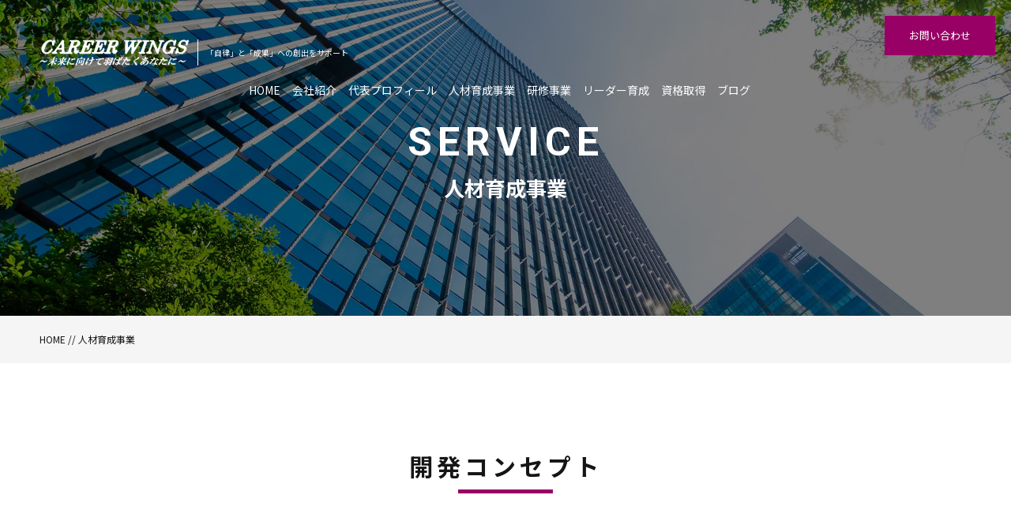

--- FILE ---
content_type: text/html; charset=UTF-8
request_url: https://careerwings.jp/service/
body_size: 8072
content:
<!DOCTYPE html>
<html dir="ltr" lang="ja">
<head>
<meta charset="UTF-8">

<script type="text/javascript">
if ((navigator.userAgent.indexOf('iPhone') > 0) || navigator.userAgent.indexOf('iPod') > 0 || navigator.userAgent.indexOf('Android') > 0) {
	document.write('<meta name="viewport" content="width=device-width, initial-scale=1 ,user-scalable=1">');
}else{
	document.write('<meta name="viewport" content="width=device-width, maximum-scale=1, user-scalable=1">');
}
</script>

<title>人材育成事業｜東京都内 人材育成・研修・キャリアコンサルタント「キャリア・ウィングス」</title>



<meta http-equiv="content-language" content="jpn">
<meta name="format-detection" content="telephone=no">

<link rel="shortcut icon" href="https://careerwings.jp/wp-content/themes/sg062/img/favicon.png">

<link rel="stylesheet" href="https://careerwings.jp/wp-content/themes/sg062/css/reset.css">
<link rel="stylesheet" href="https://careerwings.jp/wp-content/themes/sg062/css/layout.css">
<link rel="stylesheet" href="https://careerwings.jp/wp-content/themes/sg062/css/fakeLoader.css">

<link rel="stylesheet" href="https://careerwings.jp/wp-content/themes/sg062/css/animate.css">


<link rel="stylesheet" type="text/css" href="https://careerwings.jp/wp-content/themes/sg062/css/slick.css">
<link rel="stylesheet" type="text/css" href="https://careerwings.jp/wp-content/themes/sg062/css/slick-theme.css">
<link rel="stylesheet" href="https://careerwings.jp/wp-content/themes/sg062/css/modaal.min.css">

<meta name='robots' content='max-image-preview:large' />

<!-- All In One SEO Pack 3.6.2[478,530] -->
<meta name="description"  content="東京都 キャリア・ウィングスのサービスである「人材育成事業」についてご説明しています。組織開発、研修事業、エグゼクティブ・コーチング、企業内キャリアコンサルティングなどを、お客様の状況に合わせてオーダーメイドでご提案します。詳細はこちらからどうぞ。" />

<meta name="keywords"  content="東京都,キャリアコンサルタント,人材育成,研修,講座" />

<script type="application/ld+json" class="aioseop-schema">{"@context":"https://schema.org","@graph":[{"@type":"Organization","@id":"https://careerwings.jp/#organization","url":"https://careerwings.jp/","name":"キャリア・ウィングス｜東京都 人材育成とリーダーシップ・キャリア開発","sameAs":[]},{"@type":"WebSite","@id":"https://careerwings.jp/#website","url":"https://careerwings.jp/","name":"キャリア・ウィングス｜東京都 人材育成とリーダーシップ・キャリア開発","publisher":{"@id":"https://careerwings.jp/#organization"}},{"@type":"WebPage","@id":"https://careerwings.jp/service/#webpage","url":"https://careerwings.jp/service/","inLanguage":"ja","name":"人材育成事業","isPartOf":{"@id":"https://careerwings.jp/#website"},"breadcrumb":{"@id":"https://careerwings.jp/service/#breadcrumblist"},"description":"東京都 キャリア・ウィングスのサービスである「人材育成事業」についてご説明しています。組織開発、研修事業、エグゼクティブ・コーチング、企業内キャリアコンサルティングなどを、お客様の状況に合わせてオーダーメイドでご提案します。詳細はこちらからどうぞ。","datePublished":"2018-09-06T04:44:25+09:00","dateModified":"2023-03-23T13:07:24+09:00"},{"@type":"BreadcrumbList","@id":"https://careerwings.jp/service/#breadcrumblist","itemListElement":[{"@type":"ListItem","position":1,"item":{"@type":"WebPage","@id":"https://careerwings.jp/","url":"https://careerwings.jp/","name":"キャリア・ウィングス | 東京・中野 人材育成とリーダーシップ・キャリア開発"}},{"@type":"ListItem","position":2,"item":{"@type":"WebPage","@id":"https://careerwings.jp/service/","url":"https://careerwings.jp/service/","name":"人材育成事業"}}]}]}</script>
<link rel="canonical" href="https://careerwings.jp/service/" />
<meta property="og:type" content="article" />
<meta property="og:title" content="人材育成事業｜東京都内 人材育成・研修・キャリアコンサルタント「キャリア・ウィングス」" />
<meta property="og:description" content="東京都 キャリア・ウィングスのサービスである「人材育成事業」についてご説明しています。組織開発、研修事業、エグゼクティブ・コーチング、企業内キャリアコンサルティングなどを、お客様の状況に合わせてオーダーメイドでご提案します。詳細はこちらからどうぞ。" />
<meta property="og:url" content="https://careerwings.jp/service/" />
<meta property="og:site_name" content="キャリア・ウィングス | 東京・中野 人材育成とリーダーシップ・キャリア開発" />
<meta property="og:image" content="https://careerwings.jp/wp-content/themes/sg062/img/logo.png" />
<meta property="article:published_time" content="2018-09-06T04:44:25Z" />
<meta property="article:modified_time" content="2023-03-23T13:07:24Z" />
<meta property="og:image:secure_url" content="https://careerwings.jp/wp-content/themes/sg062/img/logo.png" />
<meta name="twitter:card" content="summary" />
<meta name="twitter:title" content="人材育成事業｜東京都内 人材育成・研修・キャリアコンサルタント「キャリア・ウィングス」" />
<meta name="twitter:description" content="東京都 キャリア・ウィングスのサービスである「人材育成事業」についてご説明しています。組織開発、研修事業、エグゼクティブ・コーチング、企業内キャリアコンサルティングなどを、お客様の状況に合わせてオーダーメイドでご提案します。詳細はこちらからどうぞ。" />
<meta name="twitter:image" content="https://careerwings.jp/wp-content/themes/sg062/img/logo.png" />
<!-- All In One SEO Pack -->
<link rel='stylesheet' id='wp-block-library-css' href='https://careerwings.jp/wp-includes/css/dist/block-library/style.min.css?ver=6.5.7' type='text/css' media='all' />
<style id='classic-theme-styles-inline-css' type='text/css'>
/*! This file is auto-generated */
.wp-block-button__link{color:#fff;background-color:#32373c;border-radius:9999px;box-shadow:none;text-decoration:none;padding:calc(.667em + 2px) calc(1.333em + 2px);font-size:1.125em}.wp-block-file__button{background:#32373c;color:#fff;text-decoration:none}
</style>
<style id='global-styles-inline-css' type='text/css'>
body{--wp--preset--color--black: #000000;--wp--preset--color--cyan-bluish-gray: #abb8c3;--wp--preset--color--white: #ffffff;--wp--preset--color--pale-pink: #f78da7;--wp--preset--color--vivid-red: #cf2e2e;--wp--preset--color--luminous-vivid-orange: #ff6900;--wp--preset--color--luminous-vivid-amber: #fcb900;--wp--preset--color--light-green-cyan: #7bdcb5;--wp--preset--color--vivid-green-cyan: #00d084;--wp--preset--color--pale-cyan-blue: #8ed1fc;--wp--preset--color--vivid-cyan-blue: #0693e3;--wp--preset--color--vivid-purple: #9b51e0;--wp--preset--gradient--vivid-cyan-blue-to-vivid-purple: linear-gradient(135deg,rgba(6,147,227,1) 0%,rgb(155,81,224) 100%);--wp--preset--gradient--light-green-cyan-to-vivid-green-cyan: linear-gradient(135deg,rgb(122,220,180) 0%,rgb(0,208,130) 100%);--wp--preset--gradient--luminous-vivid-amber-to-luminous-vivid-orange: linear-gradient(135deg,rgba(252,185,0,1) 0%,rgba(255,105,0,1) 100%);--wp--preset--gradient--luminous-vivid-orange-to-vivid-red: linear-gradient(135deg,rgba(255,105,0,1) 0%,rgb(207,46,46) 100%);--wp--preset--gradient--very-light-gray-to-cyan-bluish-gray: linear-gradient(135deg,rgb(238,238,238) 0%,rgb(169,184,195) 100%);--wp--preset--gradient--cool-to-warm-spectrum: linear-gradient(135deg,rgb(74,234,220) 0%,rgb(151,120,209) 20%,rgb(207,42,186) 40%,rgb(238,44,130) 60%,rgb(251,105,98) 80%,rgb(254,248,76) 100%);--wp--preset--gradient--blush-light-purple: linear-gradient(135deg,rgb(255,206,236) 0%,rgb(152,150,240) 100%);--wp--preset--gradient--blush-bordeaux: linear-gradient(135deg,rgb(254,205,165) 0%,rgb(254,45,45) 50%,rgb(107,0,62) 100%);--wp--preset--gradient--luminous-dusk: linear-gradient(135deg,rgb(255,203,112) 0%,rgb(199,81,192) 50%,rgb(65,88,208) 100%);--wp--preset--gradient--pale-ocean: linear-gradient(135deg,rgb(255,245,203) 0%,rgb(182,227,212) 50%,rgb(51,167,181) 100%);--wp--preset--gradient--electric-grass: linear-gradient(135deg,rgb(202,248,128) 0%,rgb(113,206,126) 100%);--wp--preset--gradient--midnight: linear-gradient(135deg,rgb(2,3,129) 0%,rgb(40,116,252) 100%);--wp--preset--font-size--small: 13px;--wp--preset--font-size--medium: 20px;--wp--preset--font-size--large: 36px;--wp--preset--font-size--x-large: 42px;--wp--preset--spacing--20: 0.44rem;--wp--preset--spacing--30: 0.67rem;--wp--preset--spacing--40: 1rem;--wp--preset--spacing--50: 1.5rem;--wp--preset--spacing--60: 2.25rem;--wp--preset--spacing--70: 3.38rem;--wp--preset--spacing--80: 5.06rem;--wp--preset--shadow--natural: 6px 6px 9px rgba(0, 0, 0, 0.2);--wp--preset--shadow--deep: 12px 12px 50px rgba(0, 0, 0, 0.4);--wp--preset--shadow--sharp: 6px 6px 0px rgba(0, 0, 0, 0.2);--wp--preset--shadow--outlined: 6px 6px 0px -3px rgba(255, 255, 255, 1), 6px 6px rgba(0, 0, 0, 1);--wp--preset--shadow--crisp: 6px 6px 0px rgba(0, 0, 0, 1);}:where(.is-layout-flex){gap: 0.5em;}:where(.is-layout-grid){gap: 0.5em;}body .is-layout-flex{display: flex;}body .is-layout-flex{flex-wrap: wrap;align-items: center;}body .is-layout-flex > *{margin: 0;}body .is-layout-grid{display: grid;}body .is-layout-grid > *{margin: 0;}:where(.wp-block-columns.is-layout-flex){gap: 2em;}:where(.wp-block-columns.is-layout-grid){gap: 2em;}:where(.wp-block-post-template.is-layout-flex){gap: 1.25em;}:where(.wp-block-post-template.is-layout-grid){gap: 1.25em;}.has-black-color{color: var(--wp--preset--color--black) !important;}.has-cyan-bluish-gray-color{color: var(--wp--preset--color--cyan-bluish-gray) !important;}.has-white-color{color: var(--wp--preset--color--white) !important;}.has-pale-pink-color{color: var(--wp--preset--color--pale-pink) !important;}.has-vivid-red-color{color: var(--wp--preset--color--vivid-red) !important;}.has-luminous-vivid-orange-color{color: var(--wp--preset--color--luminous-vivid-orange) !important;}.has-luminous-vivid-amber-color{color: var(--wp--preset--color--luminous-vivid-amber) !important;}.has-light-green-cyan-color{color: var(--wp--preset--color--light-green-cyan) !important;}.has-vivid-green-cyan-color{color: var(--wp--preset--color--vivid-green-cyan) !important;}.has-pale-cyan-blue-color{color: var(--wp--preset--color--pale-cyan-blue) !important;}.has-vivid-cyan-blue-color{color: var(--wp--preset--color--vivid-cyan-blue) !important;}.has-vivid-purple-color{color: var(--wp--preset--color--vivid-purple) !important;}.has-black-background-color{background-color: var(--wp--preset--color--black) !important;}.has-cyan-bluish-gray-background-color{background-color: var(--wp--preset--color--cyan-bluish-gray) !important;}.has-white-background-color{background-color: var(--wp--preset--color--white) !important;}.has-pale-pink-background-color{background-color: var(--wp--preset--color--pale-pink) !important;}.has-vivid-red-background-color{background-color: var(--wp--preset--color--vivid-red) !important;}.has-luminous-vivid-orange-background-color{background-color: var(--wp--preset--color--luminous-vivid-orange) !important;}.has-luminous-vivid-amber-background-color{background-color: var(--wp--preset--color--luminous-vivid-amber) !important;}.has-light-green-cyan-background-color{background-color: var(--wp--preset--color--light-green-cyan) !important;}.has-vivid-green-cyan-background-color{background-color: var(--wp--preset--color--vivid-green-cyan) !important;}.has-pale-cyan-blue-background-color{background-color: var(--wp--preset--color--pale-cyan-blue) !important;}.has-vivid-cyan-blue-background-color{background-color: var(--wp--preset--color--vivid-cyan-blue) !important;}.has-vivid-purple-background-color{background-color: var(--wp--preset--color--vivid-purple) !important;}.has-black-border-color{border-color: var(--wp--preset--color--black) !important;}.has-cyan-bluish-gray-border-color{border-color: var(--wp--preset--color--cyan-bluish-gray) !important;}.has-white-border-color{border-color: var(--wp--preset--color--white) !important;}.has-pale-pink-border-color{border-color: var(--wp--preset--color--pale-pink) !important;}.has-vivid-red-border-color{border-color: var(--wp--preset--color--vivid-red) !important;}.has-luminous-vivid-orange-border-color{border-color: var(--wp--preset--color--luminous-vivid-orange) !important;}.has-luminous-vivid-amber-border-color{border-color: var(--wp--preset--color--luminous-vivid-amber) !important;}.has-light-green-cyan-border-color{border-color: var(--wp--preset--color--light-green-cyan) !important;}.has-vivid-green-cyan-border-color{border-color: var(--wp--preset--color--vivid-green-cyan) !important;}.has-pale-cyan-blue-border-color{border-color: var(--wp--preset--color--pale-cyan-blue) !important;}.has-vivid-cyan-blue-border-color{border-color: var(--wp--preset--color--vivid-cyan-blue) !important;}.has-vivid-purple-border-color{border-color: var(--wp--preset--color--vivid-purple) !important;}.has-vivid-cyan-blue-to-vivid-purple-gradient-background{background: var(--wp--preset--gradient--vivid-cyan-blue-to-vivid-purple) !important;}.has-light-green-cyan-to-vivid-green-cyan-gradient-background{background: var(--wp--preset--gradient--light-green-cyan-to-vivid-green-cyan) !important;}.has-luminous-vivid-amber-to-luminous-vivid-orange-gradient-background{background: var(--wp--preset--gradient--luminous-vivid-amber-to-luminous-vivid-orange) !important;}.has-luminous-vivid-orange-to-vivid-red-gradient-background{background: var(--wp--preset--gradient--luminous-vivid-orange-to-vivid-red) !important;}.has-very-light-gray-to-cyan-bluish-gray-gradient-background{background: var(--wp--preset--gradient--very-light-gray-to-cyan-bluish-gray) !important;}.has-cool-to-warm-spectrum-gradient-background{background: var(--wp--preset--gradient--cool-to-warm-spectrum) !important;}.has-blush-light-purple-gradient-background{background: var(--wp--preset--gradient--blush-light-purple) !important;}.has-blush-bordeaux-gradient-background{background: var(--wp--preset--gradient--blush-bordeaux) !important;}.has-luminous-dusk-gradient-background{background: var(--wp--preset--gradient--luminous-dusk) !important;}.has-pale-ocean-gradient-background{background: var(--wp--preset--gradient--pale-ocean) !important;}.has-electric-grass-gradient-background{background: var(--wp--preset--gradient--electric-grass) !important;}.has-midnight-gradient-background{background: var(--wp--preset--gradient--midnight) !important;}.has-small-font-size{font-size: var(--wp--preset--font-size--small) !important;}.has-medium-font-size{font-size: var(--wp--preset--font-size--medium) !important;}.has-large-font-size{font-size: var(--wp--preset--font-size--large) !important;}.has-x-large-font-size{font-size: var(--wp--preset--font-size--x-large) !important;}
.wp-block-navigation a:where(:not(.wp-element-button)){color: inherit;}
:where(.wp-block-post-template.is-layout-flex){gap: 1.25em;}:where(.wp-block-post-template.is-layout-grid){gap: 1.25em;}
:where(.wp-block-columns.is-layout-flex){gap: 2em;}:where(.wp-block-columns.is-layout-grid){gap: 2em;}
.wp-block-pullquote{font-size: 1.5em;line-height: 1.6;}
</style>
<script type="text/javascript" src="https://careerwings.jp/wp-includes/js/jquery/jquery.min.js?ver=3.7.1" id="jquery-core-js"></script>
<script type="text/javascript" src="https://careerwings.jp/wp-includes/js/jquery/jquery-migrate.min.js?ver=3.4.1" id="jquery-migrate-js"></script>
<link rel="https://api.w.org/" href="https://careerwings.jp/wp-json/" /><link rel="alternate" type="application/json" href="https://careerwings.jp/wp-json/wp/v2/pages/13" /><link rel="alternate" type="application/json+oembed" href="https://careerwings.jp/wp-json/oembed/1.0/embed?url=https%3A%2F%2Fcareerwings.jp%2Fservice%2F" />
<link rel="alternate" type="text/xml+oembed" href="https://careerwings.jp/wp-json/oembed/1.0/embed?url=https%3A%2F%2Fcareerwings.jp%2Fservice%2F&#038;format=xml" />
<style>

</style></head>
<!-- Global site tag (gtag.js) - Google Analytics -->
<script async 
src="https://www.googletagmanager.com/gtag/js?id=UA-147226422-1"></script>
<script>
   window.dataLayer = window.dataLayer || [];
   function gtag(){dataLayer.push(arguments);}
   gtag('js', new Date());

   gtag('config', 'UA-147226422-1');
</script>
	
<body id="pgTop" class="page-template-default page page-id-13">
<div id="fakeloader" class="fakeloader"></div>
<script src="https://careerwings.jp/wp-content/themes/sg062/js/fakeLoader.min.js?1768847389"></script>
<script src="https://careerwings.jp/wp-content/themes/sg062/js/wow.min.js?1768847389"></script>
<script> // ローディング処理
	jQuery('#fakeloader').fakeLoader({
		timeToHide: 600,
		spinner: 'spinner2',
		bgColor: '#990066',
		load: function() {
			new WOW({
				boxClass: 'wow', // default
				animateClass: 'animated', // default
				offset: 50, // アニメーションをスタートさせる距離
				mobile: true,
			}).init();
		},
	});
</script>

<p class="pageTop"><a href="#pgTop"><img src="https://careerwings.jp/wp-content/themes/sg062/img/ico_pagetop.png" alt="" width="15"></a></p>



<section class="mSection service pageVisual">

<header class="siteHeader fadeInDown wow" data-wow-delay="1s">

<div class="siteHeaderInner">

<h1 class="logo">
<a href="https://careerwings.jp">
<img src="https://careerwings.jp/wp-content/themes/sg062/img/logo.png" alt="キャリア・ウィングス｜東京都 人材育成とリーダーシップ・キャリア開発" width="200">
<span>「自律」と「成果」への創出をサポート</span>
</a>
</h1>


<!--PC menu-->
<nav class="mainNav stroke pc">
<ul>
	<li><a href="https://careerwings.jp">HOME</a></li>
	<li><a href="https://careerwings.jp/about/">会社紹介</a></li>
	<li><a href="https://careerwings.jp/profile/01/">代表プロフィール</a></li>
<!--	<li><a href="https://careerwings.jp/flow/">ご依頼の流れ</a></li> -->
	<li><a href="https://careerwings.jp/service/">人材育成事業</a></li>
	<li><a href="https://careerwings.jp/seminar/">研修事業</a></li>
	<li><a href="https://careerwings.jp/category/leader/">リーダー育成</a></li>
	<li><a href="https://careerwings.jp/category/license/">資格取得</a></li>
<!--	<li><a href="https://careerwings.jp/access/" target="_self">アクセス</a></li>-->
	<li><a href="https://careerwings.jp/category/blog/">ブログ</a></li>
</ul>
<p class="btn"><a href="https://careerwings.jp/contact/">お問い合わせ</a></p>
</nav>
<!--PC menu-->

<!--SP menu-->
<nav class="mainNav stroke sp">
<p><a href="#hum" class="inline"><img src="https://careerwings.jp/wp-content/themes/sg062/img/ico_hamburger.png" alt="" width="35"></a></p>
<p class="phone"><a href="tel:080-1093-5482"><img src="https://careerwings.jp/wp-content/themes/sg062/img/icon_phone.png" alt="" width="36"></a></p>

<div id="hum">
<p><a class="closeBT"><img src="https://careerwings.jp/wp-content/themes/sg062/img/ico_hamburger_close.png" alt="" width="26"></a></p>

<ul class="humNavi">
	<li><a href="https://careerwings.jp">HOME</a></li>
	<li><a href="https://careerwings.jp/about/">会社紹介</a></li>
	<li><a href="https://careerwings.jp/profile/01/">代表プロフィール</a></li>
<!--	<li><a href="https://careerwings.jp/flow/">ご依頼の流れ</a></li> -->
	<li><a href="https://careerwings.jp/service/">人材育成事業</a></li>
	<li><a href="https://careerwings.jp/seminar/">研修事業</a></li>
	<li><a href="https://careerwings.jp/category/leader/">リーダー育成</a></li>
	<li><a href="https://careerwings.jp/category/license/">資格取得</a></li>
	<li><a href="https://careerwings.jp/category/blog/">ブログ</a></li>
<!--	<li><a href="https://careerwings.jp/access/">アクセス</a></li>-->
<!-- 	<li><a href="https://careerwings.jp/voice/">お客様の声</a></li>-->
	<li><a href="https://careerwings.jp/contact/">お問い合わせ</a></li>
	<li><a href="https://careerwings.jp/privacy/">プライバシーポリシー</a></li>
</ul>

</div><!--hum-->
</nav>
<!--SP menu-->

</div><!--siteHeaderInner-->

</header><!--siteHeader-->

<div class="topMainTxt">
<h2 class="lead">
<span class="fadeIn wow en" data-wow-delay="0.5s">SERVICE</span>
<span class="jpTxt fadeIn wow" data-wow-delay="1s">人材育成事業</span>
</h2>
</div><!--topMainTxt-->

</section><!--topmainVisual-->

<div class="bred">
<div class="cntInner">
<p><a href="https://careerwings.jp">HOME</a><span> // </span><span>人材育成事業</span></p>

</div>
</div>


<!-- 説明文追加 -->
<main id="cnt">
<div class="cntInner">
	<section class=" faq mb100">
		<h3 class="ttlC fadeInUp wow">開発コンセプト</h3>
		<p class="modPCenter fadeInUp wow spLeft">企業・大学・個人に向けた人材育成に関するサービスを各種提供しています。<br>
提供するコンテンツは、マサチューセッツ工科大学上級講師オットー・シャーマー氏が提唱する「U理論」に基づく組織開発論を中心に、<br>認知行動科学・組織心理学・脳科学をベースとしています。<br>
また、脳科学に基づき、五感を駆使した「ハイブリッド・トレーニング」を繰り返す体験型学習を中心とした100％オリジナル開発の独自のコンテンツを提供しています。<br>
		<!--<p class="modPCenter fadeInUp wow"><b>1.意識レベルを深く掘り下げる<br>
		2.問題の本質と対処方法を知る<br>
		3.ハイブリッド脳の活用<br></b>
		この3つを軸に、キャリア・ウィングでは行動科学マネジメント・脳神経学・教育心理学・キャリア理論・Ｕ理論・行動探求（Action Inquiry）などを応用したオリジナルのコンテンツをご提供いたします。</p>-->
		<div class="f_cc">
			<p class="btn blue"><a href="https://careerwings.jp/concept/concept/">さらに詳しく見る</a></p>
		</div>
	</section><!--faq-->
</div><!--cntInner-->

<!-- 説明文終了 -->


<main id="cnt">
<div class="cntInner">

<section class="aboutCnt sec_about">
<!--<h3 class="ttlC fadeInUp wow">事業内容一覧</h3>-->



<div class="imgLeft imgLeftser mb100 pages">
<p class="image fadeInLeft wow"><img src="https://careerwings.jp/wp-content/uploads/2019/03/ph_menu_01.jpg" alt=""  class="reImg"></p>

<div class="txtBox fadeInRight wow" data-wow-delay="0.5s">
<div class="txtBoxInner">
<h4 class="subTtlB">組織開発</h4>
<p class="modP"><font size="3"><b>人事の新たな武器となる組織開発</b></font><br />
組織力を向上するために、人事部門の新たな武器となる組織開発という問題解決のアプローチを、「学習する組織」の考え方をもとにご提供するプログラムです。 </p>

<p class="btn blue mt20"><a href="https://careerwings.jp/service/organizational-development/">詳しくはこちら</a></p>

<!-- <p class="btn blue mt20"><a href="<//?php the_permalink() ?>">詳しくはこちら</a></p> -->

</div><!--txtBoxInner-->
</div><!--txtBox-->
</div><!--imgLeft-->



<div class="imgRight imgRightser mb100 pages">

<p class="sp image fadeInRight wow"><img src="https://careerwings.jp/wp-content/uploads/2019/03/ph_menu_02.jpg" alt=""  class="reImg"></p>

<div class="txtBox fadeInLeft wow" data-wow-delay="0.5s">
<div class="txtBoxInner">
<h4 class="subTtlB">研修事業</h4>
<p class="modP"><font size="3"><b>ニーズに合わせたオーダーメイド</b></font><br />
お客様の声に耳を傾けることで、人材および組織の能力開発、そして組織開発に関する課題の専門家として、お客さまのニーズや業務特性に合った効果の高い研修プログラムをご提案いたします。 </p>
	
<p class="btn blue mt20"><a href="https://careerwings.jp/seminar/" >詳しくはこちら</a></p>
	
	
<!-- <p class="btn blue mt20"><a href="<//?php the_permalink() ?>">詳しくはこちら</a></p> -->
</div><!--txtBoxInner-->
</div><!--txtBox-->

<p class="pc image fadeInRight wow"><img src="https://careerwings.jp/wp-content/uploads/2019/03/ph_menu_02.jpg" alt=""  class="reImg"></p>

</div><!--imgRight-->






<div class="imgLeft imgLeftser mb100 pages">
<p class="image fadeInLeft wow"><img src="https://careerwings.jp/wp-content/uploads/2019/03/ph_menu_03.jpg" alt=""  class="reImg"></p>

<div class="txtBox fadeInRight wow" data-wow-delay="0.5s">
<div class="txtBoxInner">
<h4 class="subTtlB">エグゼクティブ・コーチング</h4>
<p class="modP"><font size="3"><b>あなたの心に情熱の灯をともす</b></font><br />
エグゼクティブ・コーチングは、企業のトップおよび経営幹部クラスの方を対象として、意思決定の質の向上を目的として行います。<br />
あなたの心に情熱の灯をともし、周囲に肯定的な影響を与えるための意識改革・行動変容を行うためのプログラムです。 </p>

<p class="btn blue mt20"><a href="https://careerwings.jp/service/executive-coaching/">詳しくはこちら</a></p>

<!-- <p class="btn blue mt20"><a href="<//?php the_permalink() ?>">詳しくはこちら</a></p> -->

</div><!--txtBoxInner-->
</div><!--txtBox-->
</div><!--imgLeft-->



<div class="imgRight imgRightser mb100 pages">

<p class="sp image fadeInRight wow"><img src="https://careerwings.jp/wp-content/uploads/2019/03/ph_menu_04.jpg" alt=""  class="reImg"></p>

<div class="txtBox fadeInLeft wow" data-wow-delay="0.5s">
<div class="txtBoxInner">
<h4 class="subTtlB">企業内キャリアコンサルティング</h4>
<p class="modP"><font size="3"><b>企業と社員とのエンゲージメントを可能にする</b></font><br />
企業の成長と社員のキャリア自律の支援を行うことで、企業と社員の架け橋となる企業内キャリアコンサルティングの整備と導入に取り組みます。 </p>
	
<p class="btn blue mt20"><a href="https://careerwings.jp/service/career-consulting/">詳しくはこちら</a></p>
	
	
<!-- <p class="btn blue mt20"><a href="<//?php the_permalink() ?>">詳しくはこちら</a></p> -->
</div><!--txtBoxInner-->
</div><!--txtBox-->

<p class="pc image fadeInRight wow"><img src="https://careerwings.jp/wp-content/uploads/2019/03/ph_menu_04.jpg" alt=""  class="reImg"></p>

</div><!--imgRight-->





</section><!--aboutCnt-->
</div><!--cntInner-->

</main><!--cnt-->

<footer class="siteFooter">
<div class="siteFooterOuterA">
<div class="inner">

<ul class="contactUl">
<!--<li>
<h4 class="heading">お電話でのお問い合わせ</h4>
<p class="tel en"><a href="tel: 080-1093-5482">080-1093-5482</a></p>
</li>-->

<li>
<h4 class="heading">ご相談・お問い合わせ</h4>
<p class="btn purple"><a href="https://careerwings.jp/contact/">お問い合わせ</a></p>
</li>
</ul><!--contactUl-->

<div class="footInfo">

<p class="footLogo pc"><img src="https://careerwings.jp/wp-content/themes/sg062/img/foot_logo02.png" alt="キャリア・ウィングス｜東京都 人材育成とリーダーシップ・キャリア開発" width="213"></p>


<!--<p class="address">〒164-0011 東京都中野区中央1-21-13-227<br />TEL 03-6755-9810</p>-->

<nav>
<ul class="footNav">
	<li><a href="https://careerwings.jp">HOME</a></li>
	<li><a href="https://careerwings.jp/about/">会社紹介</a></li>
	<li><a href="https://careerwings.jp/profile/01/">代表プロフィール</a></li>
<!--	<li><a href="https://careerwings.jp/flow/">ご依頼の流れ</a></li> -->
	<li><a href="https://careerwings.jp/service/">人材育成事業</a></li>
	<li><a href="https://careerwings.jp/seminar/">研修事業</a></li>
	<li><a href="https://careerwings.jp/category/leader/">リーダー育成</a></li>
	<li><a href="https://careerwings.jp/category/license/">資格取得</a></li>
 	<li><a href="https://careerwings.jp/voice/">お客様の声</a></li>
	<li><a href="https://careerwings.jp/category/blog/">ブログ</a></li> 
<!--		<li><a href="https://careerwings.jp/access" target="_self">アクセス</a></li>-->
	<li><a href="https://careerwings.jp/privacy/">プライバシーポリシー</a></li>
</ul>
</nav>

</div><!--footInfo-->
</div><!--inner-->
</div><!--siteFooterOuterA-->

<div class="siteFooterOuterB">
<ul class="footSns">
<!--	<li><a href="https://twitter.com/sg_test" target="_blank" rel="nofollow"><img src="https://careerwings.jp/wp-content/themes/sg062/img/ico_twitter.png" alt="twitter" width="26"></a></li> -->
	<li><a href="https://ja-jp.facebook.com/CareerWingsAcademy/" target="_blank" rel="nofollow"><img src="https://careerwings.jp/wp-content/themes/sg062/img/ico_facebook.png" alt="facebook" width="13"></a></li>
<!-- 	<li><a href="https://www.instagram.com/hairsalon_sg/" target="_blank" rel="nofollow"><img src="https://careerwings.jp/wp-content/themes/sg062/img/ico_instagram.png" alt="instagram" width="26"></a></li> -->
</ul>

<address>&copy; 2012 キャリア・ウィングス</address>
</div><!--siteFooterOuterB-->

</footer>


<script type="text/javascript">
<!--
	var path = 'https://careerwings.jp/wp-content/themes/sg062';
-->
</script>

<script type="text/javascript" src="https://careerwings.jp/wp-content/themes/sg062/js/slick.js"></script>

<script src="https://careerwings.jp/wp-content/themes/sg062/js/sliderFade.js"></script>
<script src="https://careerwings.jp/wp-content/themes/sg062/js/jquery.smoothScroll.js"></script>
<script src="https://careerwings.jp/wp-content/themes/sg062/js/modaal.min.js"></script>
<script src="https://careerwings.jp/wp-content/themes/sg062/js/jquery.matchHeight.js"></script>
<script src="https://careerwings.jp/wp-content/themes/sg062/js/main.js"></script>



<script>
	jQuery(window).load(function() {
		//URLのハッシュ値を取得
		var urlHash = location.hash;
		//ハッシュ値があればページ内スクロール
		if(urlHash) {
			//スクロールを0に戻す
			jQuery('body,html').stop().scrollTop(0);
			setTimeout(function () {
				//ロード時の処理を待ち、時間差でスクロール実行
				scrollToAnker(urlHash) ;
			}, 100);
		}

		// #で始まるアンカーをクリックした場合に処理
		jQuery('a[href^=#]').click(function() {
			// スクロールの速度
			var speed = 400; // ミリ秒
			// アンカーの値取得
			var href= jQuery(this).attr("href");
			// 移動先を取得
			var target = jQuery(href == "#" || href == "" ? 'html' : href);
			// 移動先を数値で取得
			var position = target.offset().top;
			// スムーススクロール
			jQuery('body,html').animate({scrollTop:position}, speed, 'swing');
			return false;
		});
		// 関数：スムーススクロール
		// 指定したアンカー(#ID)へアニメーションでスクロール
		function scrollToAnker(hash) {
			var target = jQuery(hash);
			var headerHeight = jQuery('.siteHeader').outerHeight(true);
			var position = target.offset().top - 10;

			jQuery('body,html').stop().animate({scrollTop:position}, 500);
		}
		window.history.replaceState(null, '', location.pathname + location.search);
	});

</script>


</body>
</html>


--- FILE ---
content_type: application/javascript
request_url: https://careerwings.jp/wp-content/themes/sg062/js/main.js
body_size: 1342
content:
jQuery(function() {
	//高さ揃え
	jQuery('.matchHeight').matchHeight();
 //モーダル
	jQuery(".images").modaal({type:'image'});
	//ハンバーガー
	jQuery(".inline").modaal({
		background: '#fff' ,
		hide_close:true ,
		fullscreen: true
	});
	jQuery('.closeBT').click(function () {
		jQuery('.inline').modaal('close') ;
	});
	jQuery(".blogSingle").find('a[href$=".jpg"], a[href$=".jpeg"], a[href$=".gif"], a[href$=".png"]').modaal({
		type: 'image',
		animation: 'fade',
		background: '#fff' ,
		hide_close:false ,
		fullscreen: false
	});
	jQuery(".box_modal").modaal({
		type: 'image',
		animation: 'fade',
		background: '#fff' ,
		hide_close:false ,
		fullscreen: false
	});

	jQuery('#modal-open').click(function () {
		('body').append('<div class="modal-overlay"></div>');
        // オーバーレイをフェードイン
        $('.modal-overlay').fadeIn('slow');

	});
});


//スティッキーヘッダー
var jQueryWindow = jQuery(window), //ウィンドウを指定
jQueryContent = jQuery("#cnt"), //#content部分
jQueryChange = jQuery("#change"), //#change部分
topContent = jQueryContent.offset().top; //#contentの位置を取得

var sticky = false;

jQueryWindow.on("scroll", function () {
if (jQueryWindow.scrollTop() > topContent) {　//scroll位置が#contentの上にある場合
if ( sticky === false ){
	jQueryChange.slideDown();　//#change部分が上がる。
	sticky = true;
}
} else {
if ( sticky === true ){　//scroll位置が下にある場合
jQueryChange.slideUp();//#change部分が降りてくる。
sticky = false;
}
}
});
 jQueryWindow.trigger("scroll");

 //topへ戻る
 jQuery(document).ready(function() {
  var pagetop = jQuery('.pageTop');
    jQuery(window).scroll(function () {
       if (jQuery(this).scrollTop() > 100) {
            pagetop.fadeIn();
       } else {
            pagetop.fadeOut();
            }
       });
       pagetop.click(function () {
           jQuery('body, html').animate({ scrollTop: 0 }, 500);
              return false;
   });
});

if (document.getElementById('blogList')) {
	var sgScrolling = false;
	jQueryWindow.on('scroll', function(event) {
		var bl = jQuery('#blogList');
		if (!sgScrolling && jQueryWindow.scrollTop() + jQueryWindow.height() > bl.offset().top + bl.outerHeight() - jQueryWindow.height() * 0.17) {
			(ld = jQuery('#pagerLoader')).fadeIn(111);
			sgScrolling = true;
			var count = bl.find('> li').length;
			var pg = bl.attr('PG') || 2;
			var url = window.location.origin + window.location.pathname + window.location.search;
			if (url.indexOf('?') > 0) {
				var parts = url.split('?');
				url = parts[0] + (parts[0].charAt(parts[0].length - 1) == '/' ? '' : '/') + 'page/' + pg + '/?' + parts[1];
			} else {
				url = url + (url.charAt(url.length - 1) == '/' ? '' : '/') + 'page/' + pg + '/';
			}
			jQuery.ajax({
				url: url,
				data: { SGP: 1 },
				type: 'GET',
				success: function(html) {
					bl.append(html);
					ld.fadeOut(88);
					if (bl.find('> li').length - count < parseInt(bl.attr('SGLMT'))) {
						return;
					}
					bl.attr('PG', parseInt(bl.attr('PG') || 2) + 1);
					sgScrolling = false;
				},
				error: function() {
					ld.fadeOut(88);
				},
			});
		}
	});
}


